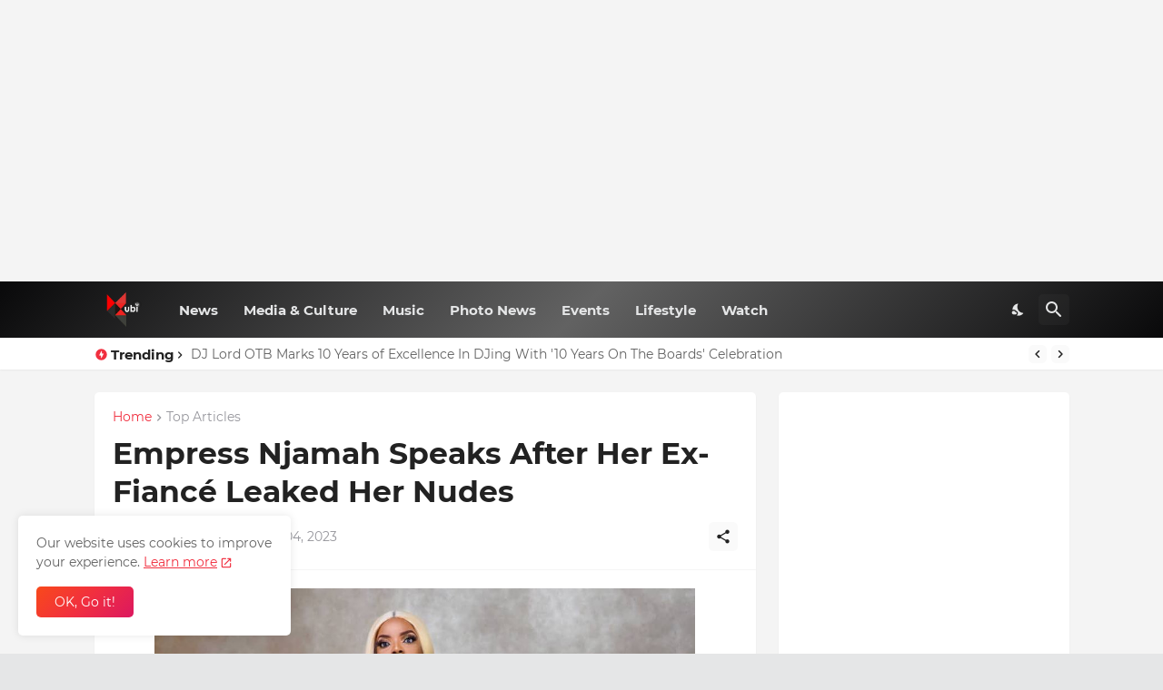

--- FILE ---
content_type: text/html; charset=utf-8
request_url: https://www.google.com/recaptcha/api2/aframe
body_size: 270
content:
<!DOCTYPE HTML><html><head><meta http-equiv="content-type" content="text/html; charset=UTF-8"></head><body><script nonce="Z5V9W0FBmcwz5sTXWOkU7Q">/** Anti-fraud and anti-abuse applications only. See google.com/recaptcha */ try{var clients={'sodar':'https://pagead2.googlesyndication.com/pagead/sodar?'};window.addEventListener("message",function(a){try{if(a.source===window.parent){var b=JSON.parse(a.data);var c=clients[b['id']];if(c){var d=document.createElement('img');d.src=c+b['params']+'&rc='+(localStorage.getItem("rc::a")?sessionStorage.getItem("rc::b"):"");window.document.body.appendChild(d);sessionStorage.setItem("rc::e",parseInt(sessionStorage.getItem("rc::e")||0)+1);localStorage.setItem("rc::h",'1769312420279');}}}catch(b){}});window.parent.postMessage("_grecaptcha_ready", "*");}catch(b){}</script></body></html>